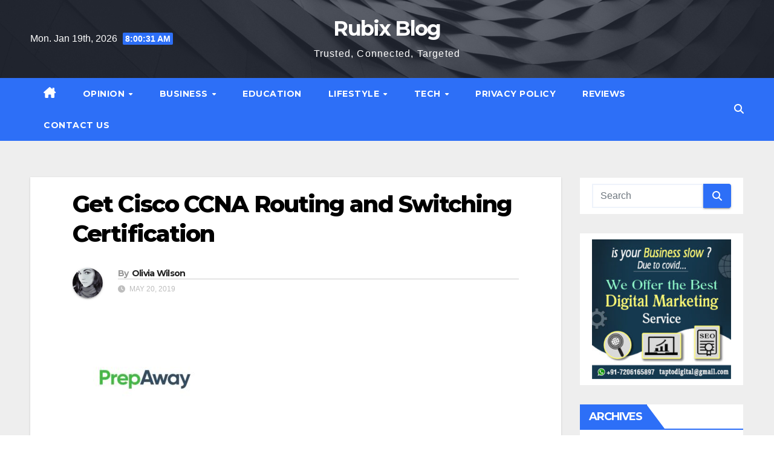

--- FILE ---
content_type: text/html; charset=UTF-8
request_url: https://blogs.siterubix.com/prepaway-presents-5-study-tips-to-get-cisco-ccna-routing-and-switching-certification/prepaway-1/
body_size: 16395
content:
<!DOCTYPE html>
<html dir="ltr" lang="en-US" prefix="og: https://ogp.me/ns#">
<head>
<meta charset="UTF-8">
<meta name="viewport" content="width=device-width, initial-scale=1">
<link rel="profile" href="http://gmpg.org/xfn/11">
<title>Get Cisco CCNA Routing and Switching Certification | Rubix Blog</title>

		<!-- All in One SEO 4.8.2 - aioseo.com -->
	<meta name="description" content="Get Cisco CCNA Routing and Switching Certification" />
	<meta name="robots" content="max-image-preview:large" />
	<meta name="author" content="Olivia Wilson"/>
	<meta name="google-site-verification" content="5WJIzFh7u7KVTx9dcRjmcvIl_DlOBdSuKzj8p2XmDB8" />
	<link rel="canonical" href="https://blogs.siterubix.com/prepaway-presents-5-study-tips-to-get-cisco-ccna-routing-and-switching-certification/prepaway-1/" />
	<meta name="generator" content="All in One SEO (AIOSEO) 4.8.2" />
		<meta property="og:locale" content="en_US" />
		<meta property="og:site_name" content="Rubix Blog | Trusted, Connected, Targeted" />
		<meta property="og:type" content="article" />
		<meta property="og:title" content="Get Cisco CCNA Routing and Switching Certification | Rubix Blog" />
		<meta property="og:url" content="https://blogs.siterubix.com/prepaway-presents-5-study-tips-to-get-cisco-ccna-routing-and-switching-certification/prepaway-1/" />
		<meta property="article:published_time" content="2019-05-20T10:11:59+00:00" />
		<meta property="article:modified_time" content="2019-05-20T10:12:33+00:00" />
		<meta name="twitter:card" content="summary" />
		<meta name="twitter:title" content="Get Cisco CCNA Routing and Switching Certification | Rubix Blog" />
		<script type="application/ld+json" class="aioseo-schema">
			{"@context":"https:\/\/schema.org","@graph":[{"@type":"BreadcrumbList","@id":"https:\/\/blogs.siterubix.com\/prepaway-presents-5-study-tips-to-get-cisco-ccna-routing-and-switching-certification\/prepaway-1\/#breadcrumblist","itemListElement":[{"@type":"ListItem","@id":"https:\/\/blogs.siterubix.com\/#listItem","position":1,"name":"Home","item":"https:\/\/blogs.siterubix.com\/","nextItem":{"@type":"ListItem","@id":"https:\/\/blogs.siterubix.com\/prepaway-presents-5-study-tips-to-get-cisco-ccna-routing-and-switching-certification\/prepaway-1\/#listItem","name":"Get Cisco CCNA Routing and Switching Certification"}},{"@type":"ListItem","@id":"https:\/\/blogs.siterubix.com\/prepaway-presents-5-study-tips-to-get-cisco-ccna-routing-and-switching-certification\/prepaway-1\/#listItem","position":2,"name":"Get Cisco CCNA Routing and Switching Certification","previousItem":{"@type":"ListItem","@id":"https:\/\/blogs.siterubix.com\/#listItem","name":"Home"}}]},{"@type":"ItemPage","@id":"https:\/\/blogs.siterubix.com\/prepaway-presents-5-study-tips-to-get-cisco-ccna-routing-and-switching-certification\/prepaway-1\/#itempage","url":"https:\/\/blogs.siterubix.com\/prepaway-presents-5-study-tips-to-get-cisco-ccna-routing-and-switching-certification\/prepaway-1\/","name":"Get Cisco CCNA Routing and Switching Certification | Rubix Blog","description":"Get Cisco CCNA Routing and Switching Certification","inLanguage":"en-US","isPartOf":{"@id":"https:\/\/blogs.siterubix.com\/#website"},"breadcrumb":{"@id":"https:\/\/blogs.siterubix.com\/prepaway-presents-5-study-tips-to-get-cisco-ccna-routing-and-switching-certification\/prepaway-1\/#breadcrumblist"},"author":{"@id":"https:\/\/blogs.siterubix.com\/author\/admin\/#author"},"creator":{"@id":"https:\/\/blogs.siterubix.com\/author\/admin\/#author"},"datePublished":"2019-05-20T10:11:59+00:00","dateModified":"2019-05-20T10:12:33+00:00"},{"@type":"Organization","@id":"https:\/\/blogs.siterubix.com\/#organization","name":"Rubix Blog","description":"Trusted, Connected, Targeted","url":"https:\/\/blogs.siterubix.com\/"},{"@type":"Person","@id":"https:\/\/blogs.siterubix.com\/author\/admin\/#author","url":"https:\/\/blogs.siterubix.com\/author\/admin\/","name":"Olivia Wilson","image":{"@type":"ImageObject","@id":"https:\/\/blogs.siterubix.com\/prepaway-presents-5-study-tips-to-get-cisco-ccna-routing-and-switching-certification\/prepaway-1\/#authorImage","url":"https:\/\/secure.gravatar.com\/avatar\/a4a6bec7ee1e8ab94169036399e269aa7f9f74b052c1bdcced41784c665e630b?s=96&d=monsterid&r=g","width":96,"height":96,"caption":"Olivia Wilson"}},{"@type":"WebSite","@id":"https:\/\/blogs.siterubix.com\/#website","url":"https:\/\/blogs.siterubix.com\/","name":"Rubix Blog","description":"Trusted, Connected, Targeted","inLanguage":"en-US","publisher":{"@id":"https:\/\/blogs.siterubix.com\/#organization"}}]}
		</script>
		<!-- All in One SEO -->

            <style>
                .toc_post_list h2{
                    margin-bottom: 20px;
                }
                .toc_post_list{
                    list-style: none;
                    margin: 0 0 30px 0!important;
                    padding: 0!important;
                }
                .toc_post_list li{}
                .toc_post_list li ul{
                    list-style: decimal;
                }
                .toc_post_list a{}
                .wpaicg_chat_widget{
                    position: fixed;
                }
                .wpaicg_widget_left{
                    bottom: 15px;
                    left: 15px;
                }
                .wpaicg_widget_right{
                    bottom: 15px;
                    right: 15px;
                }
                .wpaicg_widget_right .wpaicg_chat_widget_content{
                    right: 0;
                }
                .wpaicg_widget_left .wpaicg_chat_widget_content{
                    left: 0;
                }
                .wpaicg_chat_widget_content .wpaicg-chatbox{
                    height: 100%;
                    background-color: #222222;
                    border-radius: 5px;
                }
                .wpaicg_widget_open .wpaicg_chat_widget_content{
                    height: 400px;
                }
                .wpaicg_chat_widget_content{
                    position: absolute;
                    bottom: calc(100% + 15px);
                    width: 350px;
                    overflow: hidden;
                }
                .wpaicg_widget_open .wpaicg_chat_widget_content{
                    overflow: unset;
                }
                .wpaicg_widget_open .wpaicg_chat_widget_content .wpaicg-chatbox{
                    top: 0;
                }
                .wpaicg_chat_widget_content .wpaicg-chatbox{
                    position: absolute;
                    top: 100%;
                    left: 0;
                    width: 350px;
                    height: 400px;
                    transition: top 300ms cubic-bezier(0.17, 0.04, 0.03, 0.94);
                }
                .wpaicg_chat_widget_content .wpaicg-chatbox-content{
                }
                .wpaicg_chat_widget_content .wpaicg-chatbox-content ul{
                    box-sizing: border-box;
                    background: #222222;
                }
                .wpaicg_chat_widget_content .wpaicg-chatbox-content ul li{
                    color: #90EE90;
                    font-size: 13px;
                }
                .wpaicg_chat_widget_content .wpaicg-bot-thinking{
                    color: #90EE90;
                }
                .wpaicg_chat_widget_content .wpaicg-chatbox-type{
                                    border-top: 0;
                    background: rgb(0 0 0 / 19%);
                }
                .wpaicg_chat_widget_content .wpaicg-chat-message{
                    color: #90EE90;
                }
                .wpaicg_chat_widget_content textarea.wpaicg-chatbox-typing{
                    background-color: #fff;
                    border-color: #ccc;
                }
                .wpaicg_chat_widget_content .wpaicg-chatbox-send{
                    color: #fff;
                }
                .wpaicg-chatbox-footer{
                    height: 18px;
                    font-size: 11px;
                    padding: 0 5px;
                    color: #fff;
                    background: rgb(0 0 0 / 19%);
                    margin-top:2px;
                    margin-bottom: 2px;
                }
                .wpaicg_chat_widget_content textarea.wpaicg-chatbox-typing:focus{
                    outline: none;
                }
                .wpaicg_chat_widget .wpaicg_toggle{
                    cursor: pointer;
                }
                .wpaicg_chat_widget .wpaicg_toggle img{
                    width: 75px;
                    height: 75px;
                }
                .wpaicg-chat-shortcode-type,.wpaicg-chatbox-type{
                    position: relative;
                }
                .wpaicg-mic-icon{
                    cursor: pointer;
                }
                .wpaicg-mic-icon svg{
                    width: 16px;
                    height: 16px;
                    fill: currentColor;
                }
                .wpaicg-pdf-icon svg{
                    width: 22px;
                    height: 22px;
                    fill: currentColor;
                }
                .wpaicg_chat_additions span{
                    cursor: pointer;
                    margin-right: 2px;
                }
                .wpaicg_chat_additions span:last-of-type{
                    margin-right: 0;
                }
                .wpaicg-pdf-loading{
                    width: 18px;
                    height: 18px;
                    border: 2px solid #FFF;
                    border-bottom-color: transparent;
                    border-radius: 50%;
                    display: inline-block;
                    box-sizing: border-box;
                    animation: wpaicg_rotation 1s linear infinite;
                }
                @keyframes wpaicg_rotation {
                    0% {
                        transform: rotate(0deg);
                    }
                    100% {
                        transform: rotate(360deg);
                    }
                }
                .wpaicg-chat-message code{
                    padding: 3px 5px 2px;
                    background: rgb(0 0 0 / 20%);
                    font-size: 13px;
                    font-family: Consolas,Monaco,monospace;
                    direction: ltr;
                    unicode-bidi: embed;
                    display: block;
                    margin: 5px 0px;
                    border-radius: 4px;
                    white-space: pre-wrap;
                }
                textarea.wpaicg-chat-shortcode-typing,textarea.wpaicg-chatbox-typing{
                    height: 30px;
                }
                .wpaicg_chat_widget_content .wpaicg-chatbox-content,.wpaicg-chat-shortcode-content{
                    overflow: hidden;
                }
                .wpaicg_chatbox_line{
                    overflow: hidden;
                    text-align: center;
                    display: block!important;
                    font-size: 12px;
                }
                .wpaicg_chatbox_line:after,.wpaicg_chatbox_line:before{
                    background-color: rgb(255 255 255 / 26%);
                    content: "";
                    display: inline-block;
                    height: 1px;
                    position: relative;
                    vertical-align: middle;
                    width: 50%;
                }
                .wpaicg_chatbox_line:before {
                    right: 0.5em;
                    margin-left: -50%;
                }

                .wpaicg_chatbox_line:after {
                    left: 0.5em;
                    margin-right: -50%;
                }
                .wpaicg-chat-shortcode-typing::-webkit-scrollbar,.wpaicg-chatbox-typing::-webkit-scrollbar{
                    width: 5px
                }
                .wpaicg-chat-shortcode-typing::-webkit-scrollbar-track,.wpaicg-chatbox-typing::-webkit-scrollbar-track{
                    -webkit-box-shadow:inset 0 0 6px rgba(0, 0, 0, 0.15);border-radius:5px;
                }
                .wpaicg-chat-shortcode-typing::-webkit-scrollbar-thumb,.wpaicg-chatbox-typing::-webkit-scrollbar-thumb{
                    border-radius:5px;
                    -webkit-box-shadow: inset 0 0 6px rgba(0, 0, 0, 0.75);
                }
            </style>
            <script>
                var wpaicg_ajax_url = 'https://blogs.siterubix.com/wp-admin/admin-ajax.php';
                var wpaicgUserLoggedIn = false;
            </script>
            <link href="https://blogs.siterubix.com/wp-content/plugins/gpt3-ai-content-generator-premium/public/css/wpaicg-rtl.css" type="text/css" rel="stylesheet" />
            <link rel='dns-prefetch' href='//fonts.googleapis.com' />
<link rel="alternate" type="application/rss+xml" title="Rubix Blog &raquo; Feed" href="https://blogs.siterubix.com/feed/" />
<link rel="alternate" type="application/rss+xml" title="Rubix Blog &raquo; Comments Feed" href="https://blogs.siterubix.com/comments/feed/" />
<link rel="alternate" type="application/rss+xml" title="Rubix Blog &raquo; Get Cisco CCNA Routing and Switching Certification Comments Feed" href="https://blogs.siterubix.com/prepaway-presents-5-study-tips-to-get-cisco-ccna-routing-and-switching-certification/prepaway-1/feed/" />
<link rel="alternate" title="oEmbed (JSON)" type="application/json+oembed" href="https://blogs.siterubix.com/wp-json/oembed/1.0/embed?url=https%3A%2F%2Fblogs.siterubix.com%2Fprepaway-presents-5-study-tips-to-get-cisco-ccna-routing-and-switching-certification%2Fprepaway-1%2F" />
<link rel="alternate" title="oEmbed (XML)" type="text/xml+oembed" href="https://blogs.siterubix.com/wp-json/oembed/1.0/embed?url=https%3A%2F%2Fblogs.siterubix.com%2Fprepaway-presents-5-study-tips-to-get-cisco-ccna-routing-and-switching-certification%2Fprepaway-1%2F&#038;format=xml" />
<style id='wp-img-auto-sizes-contain-inline-css'>
img:is([sizes=auto i],[sizes^="auto," i]){contain-intrinsic-size:3000px 1500px}
/*# sourceURL=wp-img-auto-sizes-contain-inline-css */
</style>
<style id='wp-emoji-styles-inline-css'>

	img.wp-smiley, img.emoji {
		display: inline !important;
		border: none !important;
		box-shadow: none !important;
		height: 1em !important;
		width: 1em !important;
		margin: 0 0.07em !important;
		vertical-align: -0.1em !important;
		background: none !important;
		padding: 0 !important;
	}
/*# sourceURL=wp-emoji-styles-inline-css */
</style>
<style id='wp-block-library-inline-css'>
:root{--wp-block-synced-color:#7a00df;--wp-block-synced-color--rgb:122,0,223;--wp-bound-block-color:var(--wp-block-synced-color);--wp-editor-canvas-background:#ddd;--wp-admin-theme-color:#007cba;--wp-admin-theme-color--rgb:0,124,186;--wp-admin-theme-color-darker-10:#006ba1;--wp-admin-theme-color-darker-10--rgb:0,107,160.5;--wp-admin-theme-color-darker-20:#005a87;--wp-admin-theme-color-darker-20--rgb:0,90,135;--wp-admin-border-width-focus:2px}@media (min-resolution:192dpi){:root{--wp-admin-border-width-focus:1.5px}}.wp-element-button{cursor:pointer}:root .has-very-light-gray-background-color{background-color:#eee}:root .has-very-dark-gray-background-color{background-color:#313131}:root .has-very-light-gray-color{color:#eee}:root .has-very-dark-gray-color{color:#313131}:root .has-vivid-green-cyan-to-vivid-cyan-blue-gradient-background{background:linear-gradient(135deg,#00d084,#0693e3)}:root .has-purple-crush-gradient-background{background:linear-gradient(135deg,#34e2e4,#4721fb 50%,#ab1dfe)}:root .has-hazy-dawn-gradient-background{background:linear-gradient(135deg,#faaca8,#dad0ec)}:root .has-subdued-olive-gradient-background{background:linear-gradient(135deg,#fafae1,#67a671)}:root .has-atomic-cream-gradient-background{background:linear-gradient(135deg,#fdd79a,#004a59)}:root .has-nightshade-gradient-background{background:linear-gradient(135deg,#330968,#31cdcf)}:root .has-midnight-gradient-background{background:linear-gradient(135deg,#020381,#2874fc)}:root{--wp--preset--font-size--normal:16px;--wp--preset--font-size--huge:42px}.has-regular-font-size{font-size:1em}.has-larger-font-size{font-size:2.625em}.has-normal-font-size{font-size:var(--wp--preset--font-size--normal)}.has-huge-font-size{font-size:var(--wp--preset--font-size--huge)}.has-text-align-center{text-align:center}.has-text-align-left{text-align:left}.has-text-align-right{text-align:right}.has-fit-text{white-space:nowrap!important}#end-resizable-editor-section{display:none}.aligncenter{clear:both}.items-justified-left{justify-content:flex-start}.items-justified-center{justify-content:center}.items-justified-right{justify-content:flex-end}.items-justified-space-between{justify-content:space-between}.screen-reader-text{border:0;clip-path:inset(50%);height:1px;margin:-1px;overflow:hidden;padding:0;position:absolute;width:1px;word-wrap:normal!important}.screen-reader-text:focus{background-color:#ddd;clip-path:none;color:#444;display:block;font-size:1em;height:auto;left:5px;line-height:normal;padding:15px 23px 14px;text-decoration:none;top:5px;width:auto;z-index:100000}html :where(.has-border-color){border-style:solid}html :where([style*=border-top-color]){border-top-style:solid}html :where([style*=border-right-color]){border-right-style:solid}html :where([style*=border-bottom-color]){border-bottom-style:solid}html :where([style*=border-left-color]){border-left-style:solid}html :where([style*=border-width]){border-style:solid}html :where([style*=border-top-width]){border-top-style:solid}html :where([style*=border-right-width]){border-right-style:solid}html :where([style*=border-bottom-width]){border-bottom-style:solid}html :where([style*=border-left-width]){border-left-style:solid}html :where(img[class*=wp-image-]){height:auto;max-width:100%}:where(figure){margin:0 0 1em}html :where(.is-position-sticky){--wp-admin--admin-bar--position-offset:var(--wp-admin--admin-bar--height,0px)}@media screen and (max-width:600px){html :where(.is-position-sticky){--wp-admin--admin-bar--position-offset:0px}}

/*# sourceURL=wp-block-library-inline-css */
</style><style id='global-styles-inline-css'>
:root{--wp--preset--aspect-ratio--square: 1;--wp--preset--aspect-ratio--4-3: 4/3;--wp--preset--aspect-ratio--3-4: 3/4;--wp--preset--aspect-ratio--3-2: 3/2;--wp--preset--aspect-ratio--2-3: 2/3;--wp--preset--aspect-ratio--16-9: 16/9;--wp--preset--aspect-ratio--9-16: 9/16;--wp--preset--color--black: #000000;--wp--preset--color--cyan-bluish-gray: #abb8c3;--wp--preset--color--white: #ffffff;--wp--preset--color--pale-pink: #f78da7;--wp--preset--color--vivid-red: #cf2e2e;--wp--preset--color--luminous-vivid-orange: #ff6900;--wp--preset--color--luminous-vivid-amber: #fcb900;--wp--preset--color--light-green-cyan: #7bdcb5;--wp--preset--color--vivid-green-cyan: #00d084;--wp--preset--color--pale-cyan-blue: #8ed1fc;--wp--preset--color--vivid-cyan-blue: #0693e3;--wp--preset--color--vivid-purple: #9b51e0;--wp--preset--gradient--vivid-cyan-blue-to-vivid-purple: linear-gradient(135deg,rgb(6,147,227) 0%,rgb(155,81,224) 100%);--wp--preset--gradient--light-green-cyan-to-vivid-green-cyan: linear-gradient(135deg,rgb(122,220,180) 0%,rgb(0,208,130) 100%);--wp--preset--gradient--luminous-vivid-amber-to-luminous-vivid-orange: linear-gradient(135deg,rgb(252,185,0) 0%,rgb(255,105,0) 100%);--wp--preset--gradient--luminous-vivid-orange-to-vivid-red: linear-gradient(135deg,rgb(255,105,0) 0%,rgb(207,46,46) 100%);--wp--preset--gradient--very-light-gray-to-cyan-bluish-gray: linear-gradient(135deg,rgb(238,238,238) 0%,rgb(169,184,195) 100%);--wp--preset--gradient--cool-to-warm-spectrum: linear-gradient(135deg,rgb(74,234,220) 0%,rgb(151,120,209) 20%,rgb(207,42,186) 40%,rgb(238,44,130) 60%,rgb(251,105,98) 80%,rgb(254,248,76) 100%);--wp--preset--gradient--blush-light-purple: linear-gradient(135deg,rgb(255,206,236) 0%,rgb(152,150,240) 100%);--wp--preset--gradient--blush-bordeaux: linear-gradient(135deg,rgb(254,205,165) 0%,rgb(254,45,45) 50%,rgb(107,0,62) 100%);--wp--preset--gradient--luminous-dusk: linear-gradient(135deg,rgb(255,203,112) 0%,rgb(199,81,192) 50%,rgb(65,88,208) 100%);--wp--preset--gradient--pale-ocean: linear-gradient(135deg,rgb(255,245,203) 0%,rgb(182,227,212) 50%,rgb(51,167,181) 100%);--wp--preset--gradient--electric-grass: linear-gradient(135deg,rgb(202,248,128) 0%,rgb(113,206,126) 100%);--wp--preset--gradient--midnight: linear-gradient(135deg,rgb(2,3,129) 0%,rgb(40,116,252) 100%);--wp--preset--font-size--small: 13px;--wp--preset--font-size--medium: 20px;--wp--preset--font-size--large: 36px;--wp--preset--font-size--x-large: 42px;--wp--preset--spacing--20: 0.44rem;--wp--preset--spacing--30: 0.67rem;--wp--preset--spacing--40: 1rem;--wp--preset--spacing--50: 1.5rem;--wp--preset--spacing--60: 2.25rem;--wp--preset--spacing--70: 3.38rem;--wp--preset--spacing--80: 5.06rem;--wp--preset--shadow--natural: 6px 6px 9px rgba(0, 0, 0, 0.2);--wp--preset--shadow--deep: 12px 12px 50px rgba(0, 0, 0, 0.4);--wp--preset--shadow--sharp: 6px 6px 0px rgba(0, 0, 0, 0.2);--wp--preset--shadow--outlined: 6px 6px 0px -3px rgb(255, 255, 255), 6px 6px rgb(0, 0, 0);--wp--preset--shadow--crisp: 6px 6px 0px rgb(0, 0, 0);}:where(.is-layout-flex){gap: 0.5em;}:where(.is-layout-grid){gap: 0.5em;}body .is-layout-flex{display: flex;}.is-layout-flex{flex-wrap: wrap;align-items: center;}.is-layout-flex > :is(*, div){margin: 0;}body .is-layout-grid{display: grid;}.is-layout-grid > :is(*, div){margin: 0;}:where(.wp-block-columns.is-layout-flex){gap: 2em;}:where(.wp-block-columns.is-layout-grid){gap: 2em;}:where(.wp-block-post-template.is-layout-flex){gap: 1.25em;}:where(.wp-block-post-template.is-layout-grid){gap: 1.25em;}.has-black-color{color: var(--wp--preset--color--black) !important;}.has-cyan-bluish-gray-color{color: var(--wp--preset--color--cyan-bluish-gray) !important;}.has-white-color{color: var(--wp--preset--color--white) !important;}.has-pale-pink-color{color: var(--wp--preset--color--pale-pink) !important;}.has-vivid-red-color{color: var(--wp--preset--color--vivid-red) !important;}.has-luminous-vivid-orange-color{color: var(--wp--preset--color--luminous-vivid-orange) !important;}.has-luminous-vivid-amber-color{color: var(--wp--preset--color--luminous-vivid-amber) !important;}.has-light-green-cyan-color{color: var(--wp--preset--color--light-green-cyan) !important;}.has-vivid-green-cyan-color{color: var(--wp--preset--color--vivid-green-cyan) !important;}.has-pale-cyan-blue-color{color: var(--wp--preset--color--pale-cyan-blue) !important;}.has-vivid-cyan-blue-color{color: var(--wp--preset--color--vivid-cyan-blue) !important;}.has-vivid-purple-color{color: var(--wp--preset--color--vivid-purple) !important;}.has-black-background-color{background-color: var(--wp--preset--color--black) !important;}.has-cyan-bluish-gray-background-color{background-color: var(--wp--preset--color--cyan-bluish-gray) !important;}.has-white-background-color{background-color: var(--wp--preset--color--white) !important;}.has-pale-pink-background-color{background-color: var(--wp--preset--color--pale-pink) !important;}.has-vivid-red-background-color{background-color: var(--wp--preset--color--vivid-red) !important;}.has-luminous-vivid-orange-background-color{background-color: var(--wp--preset--color--luminous-vivid-orange) !important;}.has-luminous-vivid-amber-background-color{background-color: var(--wp--preset--color--luminous-vivid-amber) !important;}.has-light-green-cyan-background-color{background-color: var(--wp--preset--color--light-green-cyan) !important;}.has-vivid-green-cyan-background-color{background-color: var(--wp--preset--color--vivid-green-cyan) !important;}.has-pale-cyan-blue-background-color{background-color: var(--wp--preset--color--pale-cyan-blue) !important;}.has-vivid-cyan-blue-background-color{background-color: var(--wp--preset--color--vivid-cyan-blue) !important;}.has-vivid-purple-background-color{background-color: var(--wp--preset--color--vivid-purple) !important;}.has-black-border-color{border-color: var(--wp--preset--color--black) !important;}.has-cyan-bluish-gray-border-color{border-color: var(--wp--preset--color--cyan-bluish-gray) !important;}.has-white-border-color{border-color: var(--wp--preset--color--white) !important;}.has-pale-pink-border-color{border-color: var(--wp--preset--color--pale-pink) !important;}.has-vivid-red-border-color{border-color: var(--wp--preset--color--vivid-red) !important;}.has-luminous-vivid-orange-border-color{border-color: var(--wp--preset--color--luminous-vivid-orange) !important;}.has-luminous-vivid-amber-border-color{border-color: var(--wp--preset--color--luminous-vivid-amber) !important;}.has-light-green-cyan-border-color{border-color: var(--wp--preset--color--light-green-cyan) !important;}.has-vivid-green-cyan-border-color{border-color: var(--wp--preset--color--vivid-green-cyan) !important;}.has-pale-cyan-blue-border-color{border-color: var(--wp--preset--color--pale-cyan-blue) !important;}.has-vivid-cyan-blue-border-color{border-color: var(--wp--preset--color--vivid-cyan-blue) !important;}.has-vivid-purple-border-color{border-color: var(--wp--preset--color--vivid-purple) !important;}.has-vivid-cyan-blue-to-vivid-purple-gradient-background{background: var(--wp--preset--gradient--vivid-cyan-blue-to-vivid-purple) !important;}.has-light-green-cyan-to-vivid-green-cyan-gradient-background{background: var(--wp--preset--gradient--light-green-cyan-to-vivid-green-cyan) !important;}.has-luminous-vivid-amber-to-luminous-vivid-orange-gradient-background{background: var(--wp--preset--gradient--luminous-vivid-amber-to-luminous-vivid-orange) !important;}.has-luminous-vivid-orange-to-vivid-red-gradient-background{background: var(--wp--preset--gradient--luminous-vivid-orange-to-vivid-red) !important;}.has-very-light-gray-to-cyan-bluish-gray-gradient-background{background: var(--wp--preset--gradient--very-light-gray-to-cyan-bluish-gray) !important;}.has-cool-to-warm-spectrum-gradient-background{background: var(--wp--preset--gradient--cool-to-warm-spectrum) !important;}.has-blush-light-purple-gradient-background{background: var(--wp--preset--gradient--blush-light-purple) !important;}.has-blush-bordeaux-gradient-background{background: var(--wp--preset--gradient--blush-bordeaux) !important;}.has-luminous-dusk-gradient-background{background: var(--wp--preset--gradient--luminous-dusk) !important;}.has-pale-ocean-gradient-background{background: var(--wp--preset--gradient--pale-ocean) !important;}.has-electric-grass-gradient-background{background: var(--wp--preset--gradient--electric-grass) !important;}.has-midnight-gradient-background{background: var(--wp--preset--gradient--midnight) !important;}.has-small-font-size{font-size: var(--wp--preset--font-size--small) !important;}.has-medium-font-size{font-size: var(--wp--preset--font-size--medium) !important;}.has-large-font-size{font-size: var(--wp--preset--font-size--large) !important;}.has-x-large-font-size{font-size: var(--wp--preset--font-size--x-large) !important;}
/*# sourceURL=global-styles-inline-css */
</style>

<style id='classic-theme-styles-inline-css'>
/*! This file is auto-generated */
.wp-block-button__link{color:#fff;background-color:#32373c;border-radius:9999px;box-shadow:none;text-decoration:none;padding:calc(.667em + 2px) calc(1.333em + 2px);font-size:1.125em}.wp-block-file__button{background:#32373c;color:#fff;text-decoration:none}
/*# sourceURL=/wp-includes/css/classic-themes.min.css */
</style>
<link rel='stylesheet' id='wp-ai-content-generator-css' href='https://blogs.siterubix.com/wp-content/plugins/gpt3-ai-content-generator-premium/public/css/wp-ai-content-generator-public.css?ver=1.7.67' media='all' />
<link rel='stylesheet' id='newsup-fonts-css' href='//fonts.googleapis.com/css?family=Montserrat%3A400%2C500%2C700%2C800%7CWork%2BSans%3A300%2C400%2C500%2C600%2C700%2C800%2C900%26display%3Dswap&#038;subset=latin%2Clatin-ext' media='all' />
<link rel='stylesheet' id='bootstrap-css' href='https://blogs.siterubix.com/wp-content/themes/newsup/css/bootstrap.css?ver=6.9' media='all' />
<link rel='stylesheet' id='newsup-style-css' href='https://blogs.siterubix.com/wp-content/themes/newslay/style.css?ver=6.9' media='all' />
<link rel='stylesheet' id='font-awesome-5-all-css' href='https://blogs.siterubix.com/wp-content/themes/newsup/css/font-awesome/css/all.min.css?ver=6.9' media='all' />
<link rel='stylesheet' id='font-awesome-4-shim-css' href='https://blogs.siterubix.com/wp-content/themes/newsup/css/font-awesome/css/v4-shims.min.css?ver=6.9' media='all' />
<link rel='stylesheet' id='owl-carousel-css' href='https://blogs.siterubix.com/wp-content/themes/newsup/css/owl.carousel.css?ver=6.9' media='all' />
<link rel='stylesheet' id='smartmenus-css' href='https://blogs.siterubix.com/wp-content/themes/newsup/css/jquery.smartmenus.bootstrap.css?ver=6.9' media='all' />
<link rel='stylesheet' id='newsup-custom-css-css' href='https://blogs.siterubix.com/wp-content/themes/newsup/inc/ansar/customize/css/customizer.css?ver=1.0' media='all' />
<link rel='stylesheet' id='newsup-style-parent-css' href='https://blogs.siterubix.com/wp-content/themes/newsup/style.css?ver=6.9' media='all' />
<link rel='stylesheet' id='newslay-style-css' href='https://blogs.siterubix.com/wp-content/themes/newslay/style.css?ver=1.0' media='all' />
<link rel='stylesheet' id='newslay-default-css-css' href='https://blogs.siterubix.com/wp-content/themes/newslay/css/colors/default.css?ver=6.9' media='all' />
<link rel='stylesheet' id='bertha-modal-css' href='https://blogs.siterubix.com/wp-content/plugins/bertha-ai-free/assets/css/bertha-modal.css?ver=1.11.7' media='all' />
<script src="https://blogs.siterubix.com/wp-includes/js/jquery/jquery.min.js?ver=3.7.1" id="jquery-core-js"></script>
<script src="https://blogs.siterubix.com/wp-includes/js/jquery/jquery-migrate.min.js?ver=3.4.1" id="jquery-migrate-js"></script>
<script src="https://blogs.siterubix.com/wp-content/plugins/gpt3-ai-content-generator-premium/public/js/wp-ai-content-generator-public.js?ver=1.7.67" id="wp-ai-content-generator-js"></script>
<script src="https://blogs.siterubix.com/wp-content/themes/newsup/js/navigation.js?ver=6.9" id="newsup-navigation-js"></script>
<script src="https://blogs.siterubix.com/wp-content/themes/newsup/js/bootstrap.js?ver=6.9" id="bootstrap-js"></script>
<script src="https://blogs.siterubix.com/wp-content/themes/newsup/js/owl.carousel.min.js?ver=6.9" id="owl-carousel-min-js"></script>
<script src="https://blogs.siterubix.com/wp-content/themes/newsup/js/jquery.smartmenus.js?ver=6.9" id="smartmenus-js-js"></script>
<script src="https://blogs.siterubix.com/wp-content/themes/newsup/js/jquery.smartmenus.bootstrap.js?ver=6.9" id="bootstrap-smartmenus-js-js"></script>
<script src="https://blogs.siterubix.com/wp-content/themes/newsup/js/jquery.marquee.js?ver=6.9" id="newsup-marquee-js-js"></script>
<script src="https://blogs.siterubix.com/wp-content/themes/newsup/js/main.js?ver=6.9" id="newsup-main-js-js"></script>
<script src="https://blogs.siterubix.com/wp-content/plugins/bertha-ai-free/assets/js/jquery.lazyscrollloading.js?ver=1.11.7" id="bertha-modalsss-js"></script>
<link rel="https://api.w.org/" href="https://blogs.siterubix.com/wp-json/" /><link rel="alternate" title="JSON" type="application/json" href="https://blogs.siterubix.com/wp-json/wp/v2/media/639" /><link rel="EditURI" type="application/rsd+xml" title="RSD" href="https://blogs.siterubix.com/xmlrpc.php?rsd" />
<meta name="generator" content="WordPress 6.9" />
<link rel='shortlink' href='https://blogs.siterubix.com/?p=639' />
 
<style type="text/css" id="custom-background-css">
    .wrapper { background-color: #eee; }
</style>
    <style type="text/css">
            body .site-title a,
        body .site-description {
            color: ##143745;
        }

        .site-branding-text .site-title a {
                font-size: px;
            }

            @media only screen and (max-width: 640px) {
                .site-branding-text .site-title a {
                    font-size: 40px;

                }
            }

            @media only screen and (max-width: 375px) {
                .site-branding-text .site-title a {
                    font-size: 32px;

                }
            }

        </style>
    <link rel="icon" href="https://blogs.siterubix.com/wp-content/uploads/2019/04/cropped-COPY-9-to-5-Tech-Logo-1-1-32x32.png" sizes="32x32" />
<link rel="icon" href="https://blogs.siterubix.com/wp-content/uploads/2019/04/cropped-COPY-9-to-5-Tech-Logo-1-1-192x192.png" sizes="192x192" />
<link rel="apple-touch-icon" href="https://blogs.siterubix.com/wp-content/uploads/2019/04/cropped-COPY-9-to-5-Tech-Logo-1-1-180x180.png" />
<meta name="msapplication-TileImage" content="https://blogs.siterubix.com/wp-content/uploads/2019/04/cropped-COPY-9-to-5-Tech-Logo-1-1-270x270.png" />
</head>
<body class="attachment wp-singular attachment-template-default single single-attachment postid-639 attachmentid-639 attachment-jpeg wp-embed-responsive wp-theme-newsup wp-child-theme-newslay ber-plugin-active ta-hide-date-author-in-list" >

<div id="page" class="site">
<a class="skip-link screen-reader-text" href="#content">
Skip to content</a>
    <div class="wrapper">
        <header class="mg-headwidget center">
            <!--==================== TOP BAR ====================-->

            <div class="clearfix"></div>
                        <div class="mg-nav-widget-area-back" style='background-image: url("https://blogs.siterubix.com/wp-content/themes/newslay/images/head-back.jpg" );'>
                        <div class="overlay">
              <div class="inner"  style="background-color:rgba(41,46,61,0.7);" > 
                <div class="container-fluid">
    <div class="mg-nav-widget-area">
        <div class="row align-items-center">
                        <div class="col-md-4 col-sm-4 text-center-xs">
                            <div class="heacent">Mon. Jan 19th, 2026                         <span  id="time" class="time"></span>
                                      </div>
              
            </div>

            <div class="col-md-4 col-sm-4 text-center-xs">
                <div class="navbar-header">
                                          <div class="site-branding-text">
                        <h1 class="site-title"> <a href="https://blogs.siterubix.com/" rel="home">Rubix Blog</a></h1>
                        <p class="site-description">Trusted, Connected, Targeted</p>
                    </div>
                                  </div>
            </div>


                         <div class="col-md-4 col-sm-4 text-center-xs">
                <ul class="mg-social info-right heacent">
                    
                                      </ul>
            </div>
                    </div>
    </div>
</div>
              </div>
              </div>
          </div>
    <div class="mg-menu-full">
      <nav class="navbar navbar-expand-lg navbar-wp">
        <div class="container-fluid">
          <!-- Right nav -->
                    <div class="m-header align-items-center">
                                                <a class="mobilehomebtn" href="https://blogs.siterubix.com"><span class="fas fa-home"></span></a>
                        <!-- navbar-toggle -->
                        <button class="navbar-toggler mx-auto" type="button" data-toggle="collapse" data-target="#navbar-wp" aria-controls="navbarSupportedContent" aria-expanded="false" aria-label="Toggle navigation">
                          <i class="fas fa-bars"></i>
                        </button>
                        <!-- /navbar-toggle -->
                        <div class="dropdown show mg-search-box pr-2 d-none">
                            <a class="dropdown-toggle msearch ml-auto" href="#" role="button" id="dropdownMenuLink" data-toggle="dropdown" aria-haspopup="true" aria-expanded="false">
                               <i class="fas fa-search"></i>
                            </a>

                            <div class="dropdown-menu searchinner" aria-labelledby="dropdownMenuLink">
                        <form role="search" method="get" id="searchform" action="https://blogs.siterubix.com/">
  <div class="input-group">
    <input type="search" class="form-control" placeholder="Search" value="" name="s" />
    <span class="input-group-btn btn-default">
    <button type="submit" class="btn"> <i class="fas fa-search"></i> </button>
    </span> </div>
</form>                      </div>
                        </div>
                        
                    </div>
                    <!-- /Right nav -->
         
          
                  <div class="collapse navbar-collapse" id="navbar-wp">
                  	<div class="d-md-block">
                  <ul id="menu-top-menu" class="nav navbar-nav mr-auto"><li class="active home"><a class="homebtn" href="https://blogs.siterubix.com"><span class='fa-solid fa-house-chimney'></span></a></li><li id="menu-item-13" class="menu-item menu-item-type-taxonomy menu-item-object-category menu-item-has-children menu-item-13 dropdown"><a class="nav-link" title="Opinion" href="https://blogs.siterubix.com/category/opinion/" data-toggle="dropdown" class="dropdown-toggle">Opinion </a>
<ul role="menu" class=" dropdown-menu">
	<li id="menu-item-16" class="menu-item menu-item-type-taxonomy menu-item-object-category menu-item-16"><a class="dropdown-item" title="World" href="https://blogs.siterubix.com/category/world/">World</a></li>
</ul>
</li>
<li id="menu-item-5" class="menu-item menu-item-type-taxonomy menu-item-object-category menu-item-has-children menu-item-5 dropdown"><a class="nav-link" title="Business" href="https://blogs.siterubix.com/category/business/" data-toggle="dropdown" class="dropdown-toggle">Business </a>
<ul role="menu" class=" dropdown-menu">
	<li id="menu-item-8" class="menu-item menu-item-type-taxonomy menu-item-object-category menu-item-8"><a class="dropdown-item" title="Finance" href="https://blogs.siterubix.com/category/business/finance/">Finance</a></li>
</ul>
</li>
<li id="menu-item-6" class="menu-item menu-item-type-taxonomy menu-item-object-category menu-item-6"><a class="nav-link" title="Education" href="https://blogs.siterubix.com/category/education/">Education</a></li>
<li id="menu-item-12" class="menu-item menu-item-type-taxonomy menu-item-object-category menu-item-has-children menu-item-12 dropdown"><a class="nav-link" title="Lifestyle" href="https://blogs.siterubix.com/category/lifestyle/" data-toggle="dropdown" class="dropdown-toggle">Lifestyle </a>
<ul role="menu" class=" dropdown-menu">
	<li id="menu-item-9" class="menu-item menu-item-type-taxonomy menu-item-object-category menu-item-9"><a class="dropdown-item" title="Games &amp; Sports" href="https://blogs.siterubix.com/category/sports/">Games &#038; Sports</a></li>
	<li id="menu-item-10" class="menu-item menu-item-type-taxonomy menu-item-object-category menu-item-10"><a class="dropdown-item" title="Health" href="https://blogs.siterubix.com/category/lifestyle/health/">Health</a></li>
	<li id="menu-item-11" class="menu-item menu-item-type-taxonomy menu-item-object-category menu-item-11"><a class="dropdown-item" title="Home Decor" href="https://blogs.siterubix.com/category/home-decor/">Home Decor</a></li>
	<li id="menu-item-7" class="menu-item menu-item-type-taxonomy menu-item-object-category menu-item-7"><a class="dropdown-item" title="Entertainment" href="https://blogs.siterubix.com/category/entertainment/">Entertainment</a></li>
	<li id="menu-item-15" class="menu-item menu-item-type-taxonomy menu-item-object-category menu-item-15"><a class="dropdown-item" title="Travel" href="https://blogs.siterubix.com/category/travel/">Travel</a></li>
</ul>
</li>
<li id="menu-item-14" class="menu-item menu-item-type-taxonomy menu-item-object-category menu-item-has-children menu-item-14 dropdown"><a class="nav-link" title="Tech" href="https://blogs.siterubix.com/category/tech/" data-toggle="dropdown" class="dropdown-toggle">Tech </a>
<ul role="menu" class=" dropdown-menu">
	<li id="menu-item-659" class="menu-item menu-item-type-taxonomy menu-item-object-category menu-item-659"><a class="dropdown-item" title="Gadgets" href="https://blogs.siterubix.com/category/tech/gadgets/">Gadgets</a></li>
	<li id="menu-item-660" class="menu-item menu-item-type-taxonomy menu-item-object-category menu-item-660"><a class="dropdown-item" title="Social Media" href="https://blogs.siterubix.com/category/tech/social-media/">Social Media</a></li>
</ul>
</li>
<li id="menu-item-645" class="menu-item menu-item-type-post_type menu-item-object-page menu-item-privacy-policy menu-item-645"><a class="nav-link" title="Privacy Policy" href="https://blogs.siterubix.com/privacy-policy/">Privacy Policy</a></li>
<li id="menu-item-1765" class="menu-item menu-item-type-custom menu-item-object-custom menu-item-1765"><a class="nav-link" title="Reviews" href="https://review.siterubix.com">Reviews</a></li>
<li id="menu-item-1268" class="menu-item menu-item-type-post_type menu-item-object-page menu-item-1268"><a class="nav-link" title="Contact Us" href="https://blogs.siterubix.com/contact-us/">Contact Us</a></li>
</ul>        				</div>		
              		</div>
                  <!-- Right nav -->
                    <div class="desk-header pl-3 ml-auto my-2 my-lg-0 position-relative align-items-center">
                        <!-- /navbar-toggle -->
                        <div class="dropdown show mg-search-box">
                      <a class="dropdown-toggle msearch ml-auto" href="#" role="button" id="dropdownMenuLink" data-toggle="dropdown" aria-haspopup="true" aria-expanded="false">
                       <i class="fas fa-search"></i>
                      </a>
                      <div class="dropdown-menu searchinner" aria-labelledby="dropdownMenuLink">
                        <form role="search" method="get" id="searchform" action="https://blogs.siterubix.com/">
  <div class="input-group">
    <input type="search" class="form-control" placeholder="Search" value="" name="s" />
    <span class="input-group-btn btn-default">
    <button type="submit" class="btn"> <i class="fas fa-search"></i> </button>
    </span> </div>
</form>                      </div>
                    </div>
                    </div>
                    <!-- /Right nav --> 
          </div>
      </nav> <!-- /Navigation -->
    </div>
</header>
<div class="clearfix"></div>
 <!-- =========================
     Page Content Section      
============================== -->
<main id="content" class="single-class content">
  <!--container-->
    <div class="container-fluid">
      <!--row-->
        <div class="row">
                  <div class="col-lg-9 col-md-8">
                                <div class="mg-blog-post-box"> 
                    <div class="mg-header">
                                                <h1 class="title single"> <a title="Permalink to: Get Cisco CCNA Routing and Switching Certification">
                            Get Cisco CCNA Routing and Switching Certification</a>
                        </h1>
                                                <div class="media mg-info-author-block"> 
                                                        <a class="mg-author-pic" href="https://blogs.siterubix.com/author/admin/"> <img alt='' src='https://secure.gravatar.com/avatar/a4a6bec7ee1e8ab94169036399e269aa7f9f74b052c1bdcced41784c665e630b?s=150&#038;d=monsterid&#038;r=g' srcset='https://secure.gravatar.com/avatar/a4a6bec7ee1e8ab94169036399e269aa7f9f74b052c1bdcced41784c665e630b?s=300&#038;d=monsterid&#038;r=g 2x' class='avatar avatar-150 photo' height='150' width='150' decoding='async'/> </a>
                                                        <div class="media-body">
                                                            <h4 class="media-heading"><span>By</span><a href="https://blogs.siterubix.com/author/admin/">Olivia Wilson</a></h4>
                                                            <span class="mg-blog-date"><i class="fas fa-clock"></i> 
                                    May 20, 2019                                </span>
                                                        </div>
                        </div>
                                            </div>
                                        <article class="page-content-single small single">
                        <p class="attachment"><a href='https://blogs.siterubix.com/wp-content/uploads/2019/05/PrepAway-1.jpg'><img fetchpriority="high" decoding="async" width="300" height="169" src="https://blogs.siterubix.com/wp-content/uploads/2019/05/PrepAway-1-300x169.jpg" class="attachment-medium size-medium" alt="Get Cisco CCNA Routing and Switching Certification" srcset="https://blogs.siterubix.com/wp-content/uploads/2019/05/PrepAway-1-300x169.jpg 300w, https://blogs.siterubix.com/wp-content/uploads/2019/05/PrepAway-1-768x432.jpg 768w, https://blogs.siterubix.com/wp-content/uploads/2019/05/PrepAway-1-354x200.jpg 354w, https://blogs.siterubix.com/wp-content/uploads/2019/05/PrepAway-1.jpg 1000w" sizes="(max-width: 300px) 100vw, 300px" /></a></p>
<p>Get Cisco CCNA Routing and Switching Certification</p>
        <script>
        function pinIt() {
        var e = document.createElement('script');
        e.setAttribute('type','text/javascript');
        e.setAttribute('charset','UTF-8');
        e.setAttribute('src','https://assets.pinterest.com/js/pinmarklet.js?r='+Math.random()*99999999);
        document.body.appendChild(e);
        }
        </script>
        <div class="post-share">
            <div class="post-share-icons cf">
                <a href="https://www.facebook.com/sharer.php?u=https%3A%2F%2Fblogs.siterubix.com%2Fprepaway-presents-5-study-tips-to-get-cisco-ccna-routing-and-switching-certification%2Fprepaway-1%2F" class="link facebook" target="_blank" >
                    <i class="fab fa-facebook"></i>
                </a>
                <a href="http://twitter.com/share?url=https%3A%2F%2Fblogs.siterubix.com%2Fprepaway-presents-5-study-tips-to-get-cisco-ccna-routing-and-switching-certification%2Fprepaway-1%2F&#038;text=Get%20Cisco%20CCNA%20Routing%20and%20Switching%20Certification" class="link x-twitter" target="_blank">
                    <i class="fa-brands fa-x-twitter"></i>
                </a>
                <a href="mailto:?subject=Get%20Cisco%20CCNA%20Routing%20and%20Switching%20Certification&#038;body=https%3A%2F%2Fblogs.siterubix.com%2Fprepaway-presents-5-study-tips-to-get-cisco-ccna-routing-and-switching-certification%2Fprepaway-1%2F" class="link email" target="_blank" >
                    <i class="fas fa-envelope"></i>
                </a>
                <a href="https://www.linkedin.com/sharing/share-offsite/?url=https%3A%2F%2Fblogs.siterubix.com%2Fprepaway-presents-5-study-tips-to-get-cisco-ccna-routing-and-switching-certification%2Fprepaway-1%2F&#038;title=Get%20Cisco%20CCNA%20Routing%20and%20Switching%20Certification" class="link linkedin" target="_blank" >
                    <i class="fab fa-linkedin"></i>
                </a>
                <a href="https://telegram.me/share/url?url=https%3A%2F%2Fblogs.siterubix.com%2Fprepaway-presents-5-study-tips-to-get-cisco-ccna-routing-and-switching-certification%2Fprepaway-1%2F&#038;text&#038;title=Get%20Cisco%20CCNA%20Routing%20and%20Switching%20Certification" class="link telegram" target="_blank" >
                    <i class="fab fa-telegram"></i>
                </a>
                <a href="javascript:pinIt();" class="link pinterest">
                    <i class="fab fa-pinterest"></i>
                </a>
                <a class="print-r" href="javascript:window.print()">
                    <i class="fas fa-print"></i>
                </a>  
            </div>
        </div>
                            <div class="clearfix mb-3"></div>
                        
	<nav class="navigation post-navigation" aria-label="Posts">
		<h2 class="screen-reader-text">Post navigation</h2>
		<div class="nav-links"><div class="nav-previous"><a href="https://blogs.siterubix.com/prepaway-presents-5-study-tips-to-get-cisco-ccna-routing-and-switching-certification/" rel="prev">PrepAway Presents: 5 Study Tips to Get Cisco CCNA Routing and Switching Certification <div class="fa fa-angle-double-right"></div><span></span></a></div></div>
	</nav>                                          </article>
                </div>
                        <div class="media mg-info-author-block">
            <a class="mg-author-pic" href="https://blogs.siterubix.com/author/admin/"><img alt='' src='https://secure.gravatar.com/avatar/a4a6bec7ee1e8ab94169036399e269aa7f9f74b052c1bdcced41784c665e630b?s=150&#038;d=monsterid&#038;r=g' srcset='https://secure.gravatar.com/avatar/a4a6bec7ee1e8ab94169036399e269aa7f9f74b052c1bdcced41784c665e630b?s=300&#038;d=monsterid&#038;r=g 2x' class='avatar avatar-150 photo' height='150' width='150' loading='lazy' decoding='async'/></a>
                <div class="media-body">
                  <h4 class="media-heading">By <a href ="https://blogs.siterubix.com/author/admin/">Olivia Wilson</a></h4>
                  <p></p>
                </div>
            </div>
                <div class="mg-featured-slider p-3 mb-4">
            <!--Start mg-realated-slider -->
            <!-- mg-sec-title -->
            <div class="mg-sec-title">
                <h4>Related Post</h4>
            </div>
            <!-- // mg-sec-title -->
            <div class="row">
                <!-- featured_post -->
                            </div> 
        </div>
        <!--End mg-realated-slider -->
        <div id="comments" class="comments-area mg-card-box padding-20 mb-md-0 mb-4">

		<div id="respond" class="comment-respond">
		<h3 id="reply-title" class="comment-reply-title">Leave a Reply <small><a rel="nofollow" id="cancel-comment-reply-link" href="/prepaway-presents-5-study-tips-to-get-cisco-ccna-routing-and-switching-certification/prepaway-1/#respond" style="display:none;">Cancel reply</a></small></h3><form action="https://blogs.siterubix.com/wp-comments-post.php" method="post" id="commentform" class="comment-form"><p class="comment-notes"><span id="email-notes">Your email address will not be published.</span> <span class="required-field-message">Required fields are marked <span class="required">*</span></span></p><p class="comment-form-comment"><label for="comment">Comment <span class="required">*</span></label> <textarea id="comment" name="comment" cols="45" rows="8" maxlength="65525" required></textarea></p><p class="comment-form-author"><label for="author">Name <span class="required">*</span></label> <input id="author" name="author" type="text" value="" size="30" maxlength="245" autocomplete="name" required /></p>
<p class="comment-form-email"><label for="email">Email <span class="required">*</span></label> <input id="email" name="email" type="email" value="" size="30" maxlength="100" aria-describedby="email-notes" autocomplete="email" required /></p>
<p class="comment-form-url"><label for="url">Website</label> <input id="url" name="url" type="url" value="" size="30" maxlength="200" autocomplete="url" /></p>
<p class="comment-form-cookies-consent"><input id="wp-comment-cookies-consent" name="wp-comment-cookies-consent" type="checkbox" value="yes" /> <label for="wp-comment-cookies-consent">Save my name, email, and website in this browser for the next time I comment.</label></p>
<p class="form-submit"><input name="submit" type="submit" id="submit" class="submit" value="Post Comment" /> <input type='hidden' name='comment_post_ID' value='639' id='comment_post_ID' />
<input type='hidden' name='comment_parent' id='comment_parent' value='0' />
</p></form>	</div><!-- #respond -->
	</div><!-- #comments -->        </div>
        <aside class="col-lg-3 col-md-4">
                
<aside id="secondary" class="widget-area" role="complementary">
	<div id="sidebar-right" class="mg-sidebar">
		<div id="search-2" class="mg-widget widget_search"><form role="search" method="get" id="searchform" action="https://blogs.siterubix.com/">
  <div class="input-group">
    <input type="search" class="form-control" placeholder="Search" value="" name="s" />
    <span class="input-group-btn btn-default">
    <button type="submit" class="btn"> <i class="fas fa-search"></i> </button>
    </span> </div>
</form></div><div id="media_image-2" class="mg-widget widget_media_image"><a href="https://docs.google.com/forms/d/e/1FAIpQLSdFVcnkkotq1Y2-GtS0cPTULP_b7zAG6aLQcilun6QEP6u3eA/viewform"><img width="300" height="300" src="https://blogs.siterubix.com/wp-content/uploads/2020/07/SAHILnew-11-300x300.jpg" class="image wp-image-2655  attachment-medium size-medium" alt="" style="max-width: 100%; height: auto;" decoding="async" loading="lazy" srcset="https://blogs.siterubix.com/wp-content/uploads/2020/07/SAHILnew-11-300x300.jpg 300w, https://blogs.siterubix.com/wp-content/uploads/2020/07/SAHILnew-11-150x150.jpg 150w, https://blogs.siterubix.com/wp-content/uploads/2020/07/SAHILnew-11.jpg 500w" sizes="auto, (max-width: 300px) 100vw, 300px" /></a></div><div id="archives-2" class="mg-widget widget_archive"><div class="mg-wid-title"><h6 class="wtitle">Archives</h6></div>
			<ul>
					<li><a href='https://blogs.siterubix.com/2025/12/'>December 2025</a></li>
	<li><a href='https://blogs.siterubix.com/2025/05/'>May 2025</a></li>
	<li><a href='https://blogs.siterubix.com/2025/04/'>April 2025</a></li>
	<li><a href='https://blogs.siterubix.com/2025/03/'>March 2025</a></li>
	<li><a href='https://blogs.siterubix.com/2024/06/'>June 2024</a></li>
	<li><a href='https://blogs.siterubix.com/2024/04/'>April 2024</a></li>
	<li><a href='https://blogs.siterubix.com/2023/11/'>November 2023</a></li>
	<li><a href='https://blogs.siterubix.com/2023/05/'>May 2023</a></li>
	<li><a href='https://blogs.siterubix.com/2023/03/'>March 2023</a></li>
	<li><a href='https://blogs.siterubix.com/2023/02/'>February 2023</a></li>
	<li><a href='https://blogs.siterubix.com/2023/01/'>January 2023</a></li>
	<li><a href='https://blogs.siterubix.com/2022/12/'>December 2022</a></li>
	<li><a href='https://blogs.siterubix.com/2022/11/'>November 2022</a></li>
	<li><a href='https://blogs.siterubix.com/2022/10/'>October 2022</a></li>
	<li><a href='https://blogs.siterubix.com/2022/09/'>September 2022</a></li>
	<li><a href='https://blogs.siterubix.com/2022/08/'>August 2022</a></li>
	<li><a href='https://blogs.siterubix.com/2022/07/'>July 2022</a></li>
	<li><a href='https://blogs.siterubix.com/2022/06/'>June 2022</a></li>
	<li><a href='https://blogs.siterubix.com/2022/05/'>May 2022</a></li>
	<li><a href='https://blogs.siterubix.com/2022/04/'>April 2022</a></li>
	<li><a href='https://blogs.siterubix.com/2022/03/'>March 2022</a></li>
	<li><a href='https://blogs.siterubix.com/2022/02/'>February 2022</a></li>
	<li><a href='https://blogs.siterubix.com/2022/01/'>January 2022</a></li>
	<li><a href='https://blogs.siterubix.com/2021/12/'>December 2021</a></li>
	<li><a href='https://blogs.siterubix.com/2021/11/'>November 2021</a></li>
	<li><a href='https://blogs.siterubix.com/2021/10/'>October 2021</a></li>
	<li><a href='https://blogs.siterubix.com/2021/09/'>September 2021</a></li>
	<li><a href='https://blogs.siterubix.com/2021/08/'>August 2021</a></li>
	<li><a href='https://blogs.siterubix.com/2021/07/'>July 2021</a></li>
	<li><a href='https://blogs.siterubix.com/2021/06/'>June 2021</a></li>
	<li><a href='https://blogs.siterubix.com/2021/05/'>May 2021</a></li>
	<li><a href='https://blogs.siterubix.com/2021/04/'>April 2021</a></li>
	<li><a href='https://blogs.siterubix.com/2021/03/'>March 2021</a></li>
	<li><a href='https://blogs.siterubix.com/2021/02/'>February 2021</a></li>
	<li><a href='https://blogs.siterubix.com/2021/01/'>January 2021</a></li>
	<li><a href='https://blogs.siterubix.com/2020/12/'>December 2020</a></li>
	<li><a href='https://blogs.siterubix.com/2020/11/'>November 2020</a></li>
	<li><a href='https://blogs.siterubix.com/2020/10/'>October 2020</a></li>
	<li><a href='https://blogs.siterubix.com/2020/09/'>September 2020</a></li>
	<li><a href='https://blogs.siterubix.com/2020/08/'>August 2020</a></li>
	<li><a href='https://blogs.siterubix.com/2020/07/'>July 2020</a></li>
	<li><a href='https://blogs.siterubix.com/2020/06/'>June 2020</a></li>
	<li><a href='https://blogs.siterubix.com/2020/05/'>May 2020</a></li>
	<li><a href='https://blogs.siterubix.com/2020/04/'>April 2020</a></li>
	<li><a href='https://blogs.siterubix.com/2020/03/'>March 2020</a></li>
	<li><a href='https://blogs.siterubix.com/2020/02/'>February 2020</a></li>
	<li><a href='https://blogs.siterubix.com/2020/01/'>January 2020</a></li>
	<li><a href='https://blogs.siterubix.com/2019/12/'>December 2019</a></li>
	<li><a href='https://blogs.siterubix.com/2019/11/'>November 2019</a></li>
	<li><a href='https://blogs.siterubix.com/2019/10/'>October 2019</a></li>
	<li><a href='https://blogs.siterubix.com/2019/09/'>September 2019</a></li>
	<li><a href='https://blogs.siterubix.com/2019/08/'>August 2019</a></li>
	<li><a href='https://blogs.siterubix.com/2019/07/'>July 2019</a></li>
	<li><a href='https://blogs.siterubix.com/2019/06/'>June 2019</a></li>
	<li><a href='https://blogs.siterubix.com/2019/05/'>May 2019</a></li>
	<li><a href='https://blogs.siterubix.com/2019/04/'>April 2019</a></li>
	<li><a href='https://blogs.siterubix.com/2018/04/'>April 2018</a></li>
			</ul>

			</div>
		<div id="recent-posts-2" class="mg-widget widget_recent_entries">
		<div class="mg-wid-title"><h6 class="wtitle">Recent Posts</h6></div>
		<ul>
											<li>
					<a href="https://blogs.siterubix.com/how-to-calculate-optimal-accumulation-table-buffer-capacity/">How To Calculate Optimal Accumulation Table Buffer Capacity</a>
									</li>
											<li>
					<a href="https://blogs.siterubix.com/should-i-buy-concrete-or-cement/">Should I Buy Concrete Or Cement?</a>
									</li>
											<li>
					<a href="https://blogs.siterubix.com/what-is-the-purpose-of-a-recloser/">What Is The Purpose Of A Recloser?</a>
									</li>
											<li>
					<a href="https://blogs.siterubix.com/constantly-tired-irritated-distracted-heres-how-to-regain-mental-clarity-while-working-from-home/">Constantly Tired, Irritated, Distracted? Here’s How to Regain Mental Clarity While Working from Home</a>
									</li>
											<li>
					<a href="https://blogs.siterubix.com/unlocking-the-secrets-of-modern-bodybuilding-with-advanced-supplements/">Unlocking the Secrets of Modern Bodybuilding with Advanced Supplements</a>
									</li>
					</ul>

		</div><div id="categories-2" class="mg-widget widget_categories"><div class="mg-wid-title"><h6 class="wtitle">Categories</h6></div>
			<ul>
					<li class="cat-item cat-item-588"><a href="https://blogs.siterubix.com/category/auto/">Auto</a>
</li>
	<li class="cat-item cat-item-972"><a href="https://blogs.siterubix.com/category/baby/">Baby</a>
</li>
	<li class="cat-item cat-item-3"><a href="https://blogs.siterubix.com/category/business/">Business</a>
</li>
	<li class="cat-item cat-item-458"><a href="https://blogs.siterubix.com/category/business/career/">Career</a>
</li>
	<li class="cat-item cat-item-1071"><a href="https://blogs.siterubix.com/category/tech/crypto/">Crypto</a>
</li>
	<li class="cat-item cat-item-520"><a href="https://blogs.siterubix.com/category/tech/digital-marketing/">Digital Marketing</a>
</li>
	<li class="cat-item cat-item-560"><a href="https://blogs.siterubix.com/category/lifestyle/diy/">DIY</a>
</li>
	<li class="cat-item cat-item-1133"><a href="https://blogs.siterubix.com/category/lifestyle/drinks/">Drinks</a>
</li>
	<li class="cat-item cat-item-4"><a href="https://blogs.siterubix.com/category/education/">Education</a>
</li>
	<li class="cat-item cat-item-11"><a href="https://blogs.siterubix.com/category/entertainment/">Entertainment</a>
</li>
	<li class="cat-item cat-item-579"><a href="https://blogs.siterubix.com/category/home-decor/farms/">Farms</a>
</li>
	<li class="cat-item cat-item-702"><a href="https://blogs.siterubix.com/category/lifestyle/fashion/">Fashion</a>
</li>
	<li class="cat-item cat-item-703"><a href="https://blogs.siterubix.com/category/featured/">featured</a>
</li>
	<li class="cat-item cat-item-5"><a href="https://blogs.siterubix.com/category/business/finance/">Finance</a>
</li>
	<li class="cat-item cat-item-354"><a href="https://blogs.siterubix.com/category/lifestyle/food/">Food</a>
</li>
	<li class="cat-item cat-item-271"><a href="https://blogs.siterubix.com/category/tech/gadgets/">Gadgets</a>
</li>
	<li class="cat-item cat-item-6"><a href="https://blogs.siterubix.com/category/sports/">Games &amp; Sports</a>
</li>
	<li class="cat-item cat-item-7"><a href="https://blogs.siterubix.com/category/lifestyle/health/">Health</a>
</li>
	<li class="cat-item cat-item-8"><a href="https://blogs.siterubix.com/category/home-decor/">Home Decor</a>
</li>
	<li class="cat-item cat-item-529"><a href="https://blogs.siterubix.com/category/business/law/">Law</a>
</li>
	<li class="cat-item cat-item-9"><a href="https://blogs.siterubix.com/category/lifestyle/">Lifestyle</a>
</li>
	<li class="cat-item cat-item-784"><a href="https://blogs.siterubix.com/category/business/locksmith/">Locksmith</a>
</li>
	<li class="cat-item cat-item-550"><a href="https://blogs.siterubix.com/category/business/marketing/">Marketing</a>
</li>
	<li class="cat-item cat-item-915"><a href="https://blogs.siterubix.com/category/mobile/">Mobile</a>
</li>
	<li class="cat-item cat-item-855"><a href="https://blogs.siterubix.com/category/music/">Music</a>
</li>
	<li class="cat-item cat-item-1"><a href="https://blogs.siterubix.com/category/opinion/">Opinion</a>
</li>
	<li class="cat-item cat-item-538"><a href="https://blogs.siterubix.com/category/lifestyle/pets/">Pets</a>
</li>
	<li class="cat-item cat-item-591"><a href="https://blogs.siterubix.com/category/lifestyle/sex-life/">Sex Life</a>
</li>
	<li class="cat-item cat-item-279"><a href="https://blogs.siterubix.com/category/tech/social-media/">Social Media</a>
</li>
	<li class="cat-item cat-item-897"><a href="https://blogs.siterubix.com/category/sponsored-content/">Sponsored Content</a>
</li>
	<li class="cat-item cat-item-957"><a href="https://blogs.siterubix.com/category/sports-2/">Sports</a>
</li>
	<li class="cat-item cat-item-10"><a href="https://blogs.siterubix.com/category/tech/">Tech</a>
</li>
	<li class="cat-item cat-item-1134"><a href="https://blogs.siterubix.com/category/technology/">Technology</a>
</li>
	<li class="cat-item cat-item-12"><a href="https://blogs.siterubix.com/category/travel/">Travel</a>
</li>
	<li class="cat-item cat-item-704"><a href="https://blogs.siterubix.com/category/trending/">Trending</a>
</li>
	<li class="cat-item cat-item-610"><a href="https://blogs.siterubix.com/category/lifestyle/wedding/">Wedding</a>
</li>
	<li class="cat-item cat-item-2"><a href="https://blogs.siterubix.com/category/world/">World</a>
</li>
			</ul>

			</div>	</div>
</aside><!-- #secondary -->
        </aside>
        </div>
      <!--row-->
    </div>
  <!--container-->
</main>
    <div class="container-fluid missed-section mg-posts-sec-inner">
          
        <div class="missed-inner">
            <div class="row">
                                <div class="col-md-12">
                    <div class="mg-sec-title">
                        <!-- mg-sec-title -->
                        <h4>You missed</h4>
                    </div>
                </div>
                                <!--col-md-3-->
                <div class="col-lg-3 col-sm-6 pulse animated">
                    <div class="mg-blog-post-3 minh back-img mb-lg-0"  style="background-image: url('https://blogs.siterubix.com/wp-content/uploads/2025/12/pexels-elevate-1267338.jpg');" >
                        <a class="link-div" href="https://blogs.siterubix.com/how-to-calculate-optimal-accumulation-table-buffer-capacity/"></a>
                        <div class="mg-blog-inner">
                        <div class="mg-blog-category"><a class="newsup-categories category-color-1" href="https://blogs.siterubix.com/category/business/" alt="View all posts in Business"> 
                                 Business
                             </a></div> 
                        <h4 class="title"> <a href="https://blogs.siterubix.com/how-to-calculate-optimal-accumulation-table-buffer-capacity/" title="Permalink to: How To Calculate Optimal Accumulation Table Buffer Capacity"> How To Calculate Optimal Accumulation Table Buffer Capacity</a> </h4>
                                    <div class="mg-blog-meta"> 
                    <span class="mg-blog-date"><i class="fas fa-clock"></i>
            <a href="https://blogs.siterubix.com/2025/12/">
                December 10, 2025            </a>
        </span>
            <a class="auth" href="https://blogs.siterubix.com/author/sandeep/">
            <i class="fas fa-user-circle"></i>Sandeep Haripuria        </a>
            </div> 
                            </div>
                    </div>
                </div>
                <!--/col-md-3-->
                                <!--col-md-3-->
                <div class="col-lg-3 col-sm-6 pulse animated">
                    <div class="mg-blog-post-3 minh back-img mb-lg-0"  style="background-image: url('https://blogs.siterubix.com/wp-content/uploads/2025/12/pexels-life-of-pix-2469-1-scaled.jpg');" >
                        <a class="link-div" href="https://blogs.siterubix.com/should-i-buy-concrete-or-cement/"></a>
                        <div class="mg-blog-inner">
                        <div class="mg-blog-category"><a class="newsup-categories category-color-1" href="https://blogs.siterubix.com/category/business/" alt="View all posts in Business"> 
                                 Business
                             </a></div> 
                        <h4 class="title"> <a href="https://blogs.siterubix.com/should-i-buy-concrete-or-cement/" title="Permalink to: Should I Buy Concrete Or Cement?"> Should I Buy Concrete Or Cement?</a> </h4>
                                    <div class="mg-blog-meta"> 
                    <span class="mg-blog-date"><i class="fas fa-clock"></i>
            <a href="https://blogs.siterubix.com/2025/12/">
                December 10, 2025            </a>
        </span>
            <a class="auth" href="https://blogs.siterubix.com/author/sandeep/">
            <i class="fas fa-user-circle"></i>Sandeep Haripuria        </a>
            </div> 
                            </div>
                    </div>
                </div>
                <!--/col-md-3-->
                                <!--col-md-3-->
                <div class="col-lg-3 col-sm-6 pulse animated">
                    <div class="mg-blog-post-3 minh back-img mb-lg-0"  style="background-image: url('https://blogs.siterubix.com/wp-content/uploads/2025/05/pexels-ulrick-t-15949038.jpg');" >
                        <a class="link-div" href="https://blogs.siterubix.com/what-is-the-purpose-of-a-recloser/"></a>
                        <div class="mg-blog-inner">
                        <div class="mg-blog-category"><a class="newsup-categories category-color-1" href="https://blogs.siterubix.com/category/business/" alt="View all posts in Business"> 
                                 Business
                             </a></div> 
                        <h4 class="title"> <a href="https://blogs.siterubix.com/what-is-the-purpose-of-a-recloser/" title="Permalink to: What Is The Purpose Of A Recloser?"> What Is The Purpose Of A Recloser?</a> </h4>
                                    <div class="mg-blog-meta"> 
                    <span class="mg-blog-date"><i class="fas fa-clock"></i>
            <a href="https://blogs.siterubix.com/2025/05/">
                May 21, 2025            </a>
        </span>
            <a class="auth" href="https://blogs.siterubix.com/author/sandeep/">
            <i class="fas fa-user-circle"></i>Sandeep Haripuria        </a>
            </div> 
                            </div>
                    </div>
                </div>
                <!--/col-md-3-->
                                <!--col-md-3-->
                <div class="col-lg-3 col-sm-6 pulse animated">
                    <div class="mg-blog-post-3 minh back-img mb-lg-0"  style="background-image: url('https://blogs.siterubix.com/wp-content/uploads/2021/08/pexels-andrea-piacquadio-789822-1.jpg');" >
                        <a class="link-div" href="https://blogs.siterubix.com/constantly-tired-irritated-distracted-heres-how-to-regain-mental-clarity-while-working-from-home/"></a>
                        <div class="mg-blog-inner">
                        <div class="mg-blog-category"><a class="newsup-categories category-color-1" href="https://blogs.siterubix.com/category/lifestyle/health/" alt="View all posts in Health"> 
                                 Health
                             </a></div> 
                        <h4 class="title"> <a href="https://blogs.siterubix.com/constantly-tired-irritated-distracted-heres-how-to-regain-mental-clarity-while-working-from-home/" title="Permalink to: Constantly Tired, Irritated, Distracted? Here’s How to Regain Mental Clarity While Working from Home"> Constantly Tired, Irritated, Distracted? Here’s How to Regain Mental Clarity While Working from Home</a> </h4>
                                    <div class="mg-blog-meta"> 
                    <span class="mg-blog-date"><i class="fas fa-clock"></i>
            <a href="https://blogs.siterubix.com/2025/04/">
                April 2, 2025            </a>
        </span>
            <a class="auth" href="https://blogs.siterubix.com/author/sandeep/">
            <i class="fas fa-user-circle"></i>Sandeep Haripuria        </a>
            </div> 
                            </div>
                    </div>
                </div>
                <!--/col-md-3-->
                            </div>
        </div>
            </div>
    <!--==================== FOOTER AREA ====================-->
        <footer class="footer back-img" >
        <div class="overlay" >
                <!--Start mg-footer-widget-area-->
                <div class="mg-footer-widget-area">
            <div class="container-fluid">
                <div class="row">
                    
		<div id="recent-posts-3" class="col-md-4 rotateInDownLeft animated mg-widget widget_recent_entries">
		<h6>Recent Posts</h6>
		<ul>
											<li>
					<a href="https://blogs.siterubix.com/how-to-calculate-optimal-accumulation-table-buffer-capacity/">How To Calculate Optimal Accumulation Table Buffer Capacity</a>
									</li>
											<li>
					<a href="https://blogs.siterubix.com/should-i-buy-concrete-or-cement/">Should I Buy Concrete Or Cement?</a>
									</li>
											<li>
					<a href="https://blogs.siterubix.com/what-is-the-purpose-of-a-recloser/">What Is The Purpose Of A Recloser?</a>
									</li>
											<li>
					<a href="https://blogs.siterubix.com/constantly-tired-irritated-distracted-heres-how-to-regain-mental-clarity-while-working-from-home/">Constantly Tired, Irritated, Distracted? Here’s How to Regain Mental Clarity While Working from Home</a>
									</li>
											<li>
					<a href="https://blogs.siterubix.com/unlocking-the-secrets-of-modern-bodybuilding-with-advanced-supplements/">Unlocking the Secrets of Modern Bodybuilding with Advanced Supplements</a>
									</li>
					</ul>

		</div><div id="categories-7" class="col-md-4 rotateInDownLeft animated mg-widget widget_categories"><h6>Categories</h6><form action="https://blogs.siterubix.com" method="get"><label class="screen-reader-text" for="cat">Categories</label><select  name='cat' id='cat' class='postform'>
	<option value='-1'>Select Category</option>
	<option class="level-0" value="588">Auto</option>
	<option class="level-0" value="972">Baby</option>
	<option class="level-0" value="3">Business</option>
	<option class="level-0" value="458">Career</option>
	<option class="level-0" value="1071">Crypto</option>
	<option class="level-0" value="520">Digital Marketing</option>
	<option class="level-0" value="560">DIY</option>
	<option class="level-0" value="1133">Drinks</option>
	<option class="level-0" value="4">Education</option>
	<option class="level-0" value="11">Entertainment</option>
	<option class="level-0" value="579">Farms</option>
	<option class="level-0" value="702">Fashion</option>
	<option class="level-0" value="703">featured</option>
	<option class="level-0" value="5">Finance</option>
	<option class="level-0" value="354">Food</option>
	<option class="level-0" value="271">Gadgets</option>
	<option class="level-0" value="6">Games &amp; Sports</option>
	<option class="level-0" value="7">Health</option>
	<option class="level-0" value="8">Home Decor</option>
	<option class="level-0" value="529">Law</option>
	<option class="level-0" value="9">Lifestyle</option>
	<option class="level-0" value="784">Locksmith</option>
	<option class="level-0" value="550">Marketing</option>
	<option class="level-0" value="915">Mobile</option>
	<option class="level-0" value="855">Music</option>
	<option class="level-0" value="1">Opinion</option>
	<option class="level-0" value="538">Pets</option>
	<option class="level-0" value="591">Sex Life</option>
	<option class="level-0" value="279">Social Media</option>
	<option class="level-0" value="897">Sponsored Content</option>
	<option class="level-0" value="957">Sports</option>
	<option class="level-0" value="10">Tech</option>
	<option class="level-0" value="1134">Technology</option>
	<option class="level-0" value="12">Travel</option>
	<option class="level-0" value="704">Trending</option>
	<option class="level-0" value="610">Wedding</option>
	<option class="level-0" value="2">World</option>
</select>
</form><script>
( ( dropdownId ) => {
	const dropdown = document.getElementById( dropdownId );
	function onSelectChange() {
		setTimeout( () => {
			if ( 'escape' === dropdown.dataset.lastkey ) {
				return;
			}
			if ( dropdown.value && parseInt( dropdown.value ) > 0 && dropdown instanceof HTMLSelectElement ) {
				dropdown.parentElement.submit();
			}
		}, 250 );
	}
	function onKeyUp( event ) {
		if ( 'Escape' === event.key ) {
			dropdown.dataset.lastkey = 'escape';
		} else {
			delete dropdown.dataset.lastkey;
		}
	}
	function onClick() {
		delete dropdown.dataset.lastkey;
	}
	dropdown.addEventListener( 'keyup', onKeyUp );
	dropdown.addEventListener( 'click', onClick );
	dropdown.addEventListener( 'change', onSelectChange );
})( "cat" );

//# sourceURL=WP_Widget_Categories%3A%3Awidget
</script>
</div><div id="meta-6" class="col-md-4 rotateInDownLeft animated mg-widget widget_meta"><h6>Meta</h6>
		<ul>
			<li><a href="https://blogs.siterubix.com/wp-login.php?action=register">Register</a></li>			<li><a href="https://blogs.siterubix.com/wp-login.php">Log in</a></li>
			<li><a href="https://blogs.siterubix.com/feed/">Entries feed</a></li>
			<li><a href="https://blogs.siterubix.com/comments/feed/">Comments feed</a></li>

			<li><a href="https://wordpress.org/">WordPress.org</a></li>
		</ul>

		</div>                </div>
                <!--/row-->
            </div>
            <!--/container-->
        </div>
                <!--End mg-footer-widget-area-->
            <!--Start mg-footer-widget-area-->
        <div class="mg-footer-bottom-area">
            <div class="container-fluid">
                            <div class="divide-line"></div>
                            <div class="row align-items-center">
                    <!--col-md-4-->
                    <div class="col-md-6">
                        <div class="site-logo">
                                                    </div>
                                                <div class="site-branding-text">
                            <p class="site-title-footer"> <a href="https://blogs.siterubix.com/" rel="home">Rubix Blog</a></p>
                            <p class="site-description-footer">Trusted, Connected, Targeted</p>
                        </div>
                                            </div>
                    
                    <div class="col-md-6 text-right text-xs">
                        <ul class="mg-social">
                                    <!--/col-md-4-->  
         
                        </ul>
                    </div>
                </div>
                <!--/row-->
            </div>
            <!--/container-->
        </div>
        <!--End mg-footer-widget-area-->
                <div class="mg-footer-copyright">
                        <div class="container-fluid">
            <div class="row">
                 
                <div class="col-md-6 text-xs "> 
                    <p>
                    <a href="https://wordpress.org/">
                    Proudly powered by WordPress                    </a>
                    <span class="sep"> | </span>
                    Theme: Newsup by <a href="https://themeansar.com/" rel="designer">Themeansar</a>.                    </p>
                </div>
                                            <div class="col-md-6 text-md-right text-xs">
                            <ul class="info-right"><li class="nav-item menu-item "><a class="nav-link " href="https://blogs.siterubix.com/" title="Home">Home</a></li><li class="nav-item menu-item page_item dropdown page-item-1974"><a class="nav-link" href="https://blogs.siterubix.com/blog/">Blog</a></li><li class="nav-item menu-item page_item dropdown page-item-1076"><a class="nav-link" href="https://blogs.siterubix.com/contact-us/">Contact Us</a></li><li class="nav-item menu-item page_item dropdown page-item-1975"><a class="nav-link" href="https://blogs.siterubix.com/homepage/">Homepage</a></li><li class="nav-item menu-item page_item dropdown page-item-3"><a class="nav-link" href="https://blogs.siterubix.com/privacy-policy/">Privacy Policy</a></li><li class="nav-item menu-item page_item dropdown page-item-2"><a class="nav-link" href="https://blogs.siterubix.com/sample-page/">Sample Page</a></li></ul>
                        </div>
                                    </div>
            </div>
        </div>
                </div>
        <!--/overlay-->
        </div>
    </footer>
    <!--/footer-->
  </div>
    <!--/wrapper-->
    <!--Scroll To Top-->
        <a href="#" class="ta_upscr bounceInup animated"><i class="fas fa-angle-up"></i></a>
    <!-- /Scroll To Top -->
            <script>
                var wpaicgUserLoggedIn = false;
            </script>
            <script type="speculationrules">
{"prefetch":[{"source":"document","where":{"and":[{"href_matches":"/*"},{"not":{"href_matches":["/wp-*.php","/wp-admin/*","/wp-content/uploads/*","/wp-content/*","/wp-content/plugins/*","/wp-content/themes/newslay/*","/wp-content/themes/newsup/*","/*\\?(.+)"]}},{"not":{"selector_matches":"a[rel~=\"nofollow\"]"}},{"not":{"selector_matches":".no-prefetch, .no-prefetch a"}}]},"eagerness":"conservative"}]}
</script>
	<script>
	/(trident|msie)/i.test(navigator.userAgent)&&document.getElementById&&window.addEventListener&&window.addEventListener("hashchange",function(){var t,e=location.hash.substring(1);/^[A-z0-9_-]+$/.test(e)&&(t=document.getElementById(e))&&(/^(?:a|select|input|button|textarea)$/i.test(t.tagName)||(t.tabIndex=-1),t.focus())},!1);
	</script>
	<script src="https://blogs.siterubix.com/wp-content/plugins/gpt3-ai-content-generator-premium/lib/js/wpaicg-chat-pro.js" id="wpaicg-chat-pro-js"></script>
<script src="https://blogs.siterubix.com/wp-content/plugins/gpt3-ai-content-generator-premium/public/js/wpaicg-form-shortcode.js" id="wpaicg-gpt-form-js"></script>
<script id="wpaicg-init-js-extra">
var wpaicgParams = {"ajax_url":"https://blogs.siterubix.com/wp-admin/admin-ajax.php","search_nonce":"238b5d5ed5","logged_in":"0","languages":{"source":"Sources","no_result":"No result found","wrong":"Something went wrong","prompt_strength":"Please enter a valid prompt strength value between 0 and 1.","num_inference_steps":"Please enter a valid number of inference steps value between 1 and 500.","guidance_scale":"Please enter a valid guidance scale value between 1 and 20.","error_image":"Please select least one image for generate","save_image_success":"Save images to media successfully","select_all":"Select All","unselect":"Unselect","select_save_error":"Please select least one image to save","alternative":"Alternative Text","title":"Title","edit_image":"Edit Image","caption":"Caption","description":"Description","save":"Save","removed_pdf":"Your pdf session is cleared"}};
//# sourceURL=wpaicg-init-js-extra
</script>
<script src="https://blogs.siterubix.com/wp-content/plugins/gpt3-ai-content-generator-premium/public/js/wpaicg-init.js" id="wpaicg-init-js"></script>
<script src="https://blogs.siterubix.com/wp-content/plugins/gpt3-ai-content-generator-premium/public/js/wpaicg-chat.js" id="wpaicg-chat-script-js"></script>
<script src="https://blogs.siterubix.com/wp-includes/js/comment-reply.min.js?ver=6.9" id="comment-reply-js" async data-wp-strategy="async" fetchpriority="low"></script>
<script src="https://blogs.siterubix.com/wp-content/themes/newsup/js/custom.js?ver=6.9" id="newsup-custom-js"></script>
<script src="https://blogs.siterubix.com/wp-content/themes/newsup/js/custom-time.js?ver=6.9" id="newsup-custom-time-js"></script>
<script id="wp-emoji-settings" type="application/json">
{"baseUrl":"https://s.w.org/images/core/emoji/17.0.2/72x72/","ext":".png","svgUrl":"https://s.w.org/images/core/emoji/17.0.2/svg/","svgExt":".svg","source":{"concatemoji":"https://blogs.siterubix.com/wp-includes/js/wp-emoji-release.min.js?ver=6.9"}}
</script>
<script type="module">
/*! This file is auto-generated */
const a=JSON.parse(document.getElementById("wp-emoji-settings").textContent),o=(window._wpemojiSettings=a,"wpEmojiSettingsSupports"),s=["flag","emoji"];function i(e){try{var t={supportTests:e,timestamp:(new Date).valueOf()};sessionStorage.setItem(o,JSON.stringify(t))}catch(e){}}function c(e,t,n){e.clearRect(0,0,e.canvas.width,e.canvas.height),e.fillText(t,0,0);t=new Uint32Array(e.getImageData(0,0,e.canvas.width,e.canvas.height).data);e.clearRect(0,0,e.canvas.width,e.canvas.height),e.fillText(n,0,0);const a=new Uint32Array(e.getImageData(0,0,e.canvas.width,e.canvas.height).data);return t.every((e,t)=>e===a[t])}function p(e,t){e.clearRect(0,0,e.canvas.width,e.canvas.height),e.fillText(t,0,0);var n=e.getImageData(16,16,1,1);for(let e=0;e<n.data.length;e++)if(0!==n.data[e])return!1;return!0}function u(e,t,n,a){switch(t){case"flag":return n(e,"\ud83c\udff3\ufe0f\u200d\u26a7\ufe0f","\ud83c\udff3\ufe0f\u200b\u26a7\ufe0f")?!1:!n(e,"\ud83c\udde8\ud83c\uddf6","\ud83c\udde8\u200b\ud83c\uddf6")&&!n(e,"\ud83c\udff4\udb40\udc67\udb40\udc62\udb40\udc65\udb40\udc6e\udb40\udc67\udb40\udc7f","\ud83c\udff4\u200b\udb40\udc67\u200b\udb40\udc62\u200b\udb40\udc65\u200b\udb40\udc6e\u200b\udb40\udc67\u200b\udb40\udc7f");case"emoji":return!a(e,"\ud83e\u1fac8")}return!1}function f(e,t,n,a){let r;const o=(r="undefined"!=typeof WorkerGlobalScope&&self instanceof WorkerGlobalScope?new OffscreenCanvas(300,150):document.createElement("canvas")).getContext("2d",{willReadFrequently:!0}),s=(o.textBaseline="top",o.font="600 32px Arial",{});return e.forEach(e=>{s[e]=t(o,e,n,a)}),s}function r(e){var t=document.createElement("script");t.src=e,t.defer=!0,document.head.appendChild(t)}a.supports={everything:!0,everythingExceptFlag:!0},new Promise(t=>{let n=function(){try{var e=JSON.parse(sessionStorage.getItem(o));if("object"==typeof e&&"number"==typeof e.timestamp&&(new Date).valueOf()<e.timestamp+604800&&"object"==typeof e.supportTests)return e.supportTests}catch(e){}return null}();if(!n){if("undefined"!=typeof Worker&&"undefined"!=typeof OffscreenCanvas&&"undefined"!=typeof URL&&URL.createObjectURL&&"undefined"!=typeof Blob)try{var e="postMessage("+f.toString()+"("+[JSON.stringify(s),u.toString(),c.toString(),p.toString()].join(",")+"));",a=new Blob([e],{type:"text/javascript"});const r=new Worker(URL.createObjectURL(a),{name:"wpTestEmojiSupports"});return void(r.onmessage=e=>{i(n=e.data),r.terminate(),t(n)})}catch(e){}i(n=f(s,u,c,p))}t(n)}).then(e=>{for(const n in e)a.supports[n]=e[n],a.supports.everything=a.supports.everything&&a.supports[n],"flag"!==n&&(a.supports.everythingExceptFlag=a.supports.everythingExceptFlag&&a.supports[n]);var t;a.supports.everythingExceptFlag=a.supports.everythingExceptFlag&&!a.supports.flag,a.supports.everything||((t=a.source||{}).concatemoji?r(t.concatemoji):t.wpemoji&&t.twemoji&&(r(t.twemoji),r(t.wpemoji)))});
//# sourceURL=https://blogs.siterubix.com/wp-includes/js/wp-emoji-loader.min.js
</script>
<script type='text/javascript' src='https://blogs.siterubix.com/siteprotect/hashcash.js' async></script></body>
</html>